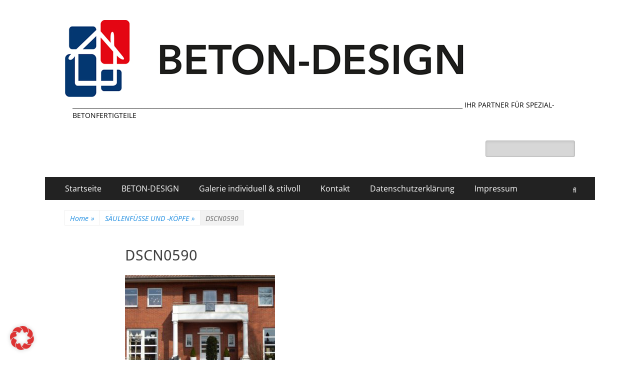

--- FILE ---
content_type: text/css
request_url: https://betondesign.info/wp-content/themes/catch-responsive/css/A.blocks.css,qver=3.0.pagespeed.cf.aSvheJYDl4.css
body_size: 2316
content:
[class^="wp-block-"]:not(.wp-block-gallery) figcaption {border:none;font-size:15px;line-height:1.4;margin:0;padding:14px;text-align:center}.no-sidebar .alignfull{margin-left  : calc( -100vw / 2 + 100% / 2 );margin-right : calc( -100vw / 2 + 100% / 2 );max-width:100vw}.no-sidebar .alignwide{margin-left  : calc( -96vw / 2 + 100% / 2 );margin-right : calc( -96vw / 2 + 100% / 2 );max-width:96vw}.alignfull.wp-block-cover,.alignwide.wp-block-cover{width:auto}@media screen and (min-width:61.5625em){.no-sidebar .alignfull{margin-left  : calc( -95vw / 2 + 100% / 2 );margin-right : calc( -95vw / 2 + 100% / 2 );max-width:95vw}}@media screen and (min-width:64em){.no-sidebar.full-width-layout .alignfull{margin-left  : calc( -100vw / 2 + 100% / 2 );margin-right : calc( -100vw / 2 + 100% / 2 );max-width:100vw}.no-sidebar:not(.full-width-layout) .alignwide {margin-left:-69px;margin-right:-69px;max-width:1216px}.no-sidebar.full-width .alignwide{max-width:1440px}}@media screen and (min-width:80em){.no-sidebar:not(.full-width-layout) .alignwide {margin-left:-120px;margin-right:-120px}}p.has-drop-cap:not(:focus):first-letter {float:left;font-size:100px;font-weight:500;line-height:.6;margin:11px 14px 0 -10px}.wp-block-image{margin-bottom:1.750em}.wp-block-image figure{margin-bottom:0;margin-top:0}.wp-block-image figure.alignleft{margin:.375em 2.222222222222222em 1.75em 0}.wp-block-image figure.alignright{margin:.375em 0 1.75em 2.222222222222222em}.wp-block-gallery{margin-bottom:1.750em;margin-left:0}.wp-block-gallery figcaption{font-style:italic}.wp-block-gallery.aligncenter{display:flex;margin:0 -8px}.wp-block-quote,.wp-block-quote.is-large,.wp-block-quote.is-style-large{margin: 0 0 1.em;padding:0 0 0 1.166666666666667em}.rtl .wp-block-quote,.rtl .wp-block-quote.is-large,.rtl .wp-block-quote.is-style-large{padding:0 1.4em 0 0}.wp-block-quote.is-large p,.wp-block-quote.is-style-large p{font-style:inherit;font-size:inherit;font-weight:inherit}.wp-block-quote:not(.is-large):not(.is-style-large),
.wp-block-quote,
.wp-block-quote.is-large,
.wp-block-quote.is-style-large {border-top:0;border-bottom:0;border-left:3px solid #1b8be0;margin:.375em 1.75em 1.75em 0;padding:0 0 0 1.4em}.rtl .wp-block-quote:not(.is-large):not(.is-style-large) {padding:0 30px 0 0}.wp-block-quote:not(.is-large):not(.is-style-large):before {content:none}.wp-block-quote.alignleft p:last-of-type,.wp-block-quote.alignright p:last-of-type{margin-bottom:0}.wp-block-quote cite,.wp-block-quote.is-large cite,.wp-block-quote.is-large footer,.wp-block-quote.is-style-large cite,.wp-block-quote.is-style-large footer{color:inherit;display:block;font-size:13px;font-weight:400;font-style:italic;line-height:1.615384615384615;text-align:left}.rtl .wp-block-quote cite,.rtl .wp-block-quote.is-large cite,.rtl .wp-block-quote.is-large footer,.rtl .wp-block-quote.is-style-large cite,.rtl .wp-block-quote.is-style-large footer{text-align:right}.wp-block-archives-list li,.wp-block-categories-list li{margin-bottom:.55em}.wp-block-latest-posts.wp-block-latest-posts__list{list-style:disc}.wp-block-audio audio{display:block;width:100%}.wp-block-cover-image.alignright,.wp-block-cover.alignright,.wp-block-cover-image.alignleft,.wp-block-cover.alignleft,.wp-block-cover-image.aligncenter,.wp-block-cover.aligncenter{display:flex}.wp-block-file .wp-block-file__button{border:none;-webkit-border-radius:0;border-radius:0;-webkit-box-shadow:none;box-shadow:none;display:inline-block;font-size:16px;font-weight:400;line-height:1;margin-top:2em;padding:10px 20px;-webkit-transition:background-color .2s ease-in-out;transition:background-color .2s ease-in-out;white-space:nowrap}.wp-block-file .wp-block-file__button:hover,.wp-block-file .wp-block-file__button:focus{-webkit-box-shadow:none;box-shadow:none}.wp-block-button.is-style-outline .wp-block-button__link,.wp-block-button__link.is-style-outline{color:#1b8be0;background-color:transparent;border:2px solid}.has-huge-font-size,.has-large-font-size{line-height:1.4}.has-normal-font-size,.has-small-font-size,.has-extra-small-font-size{line-height:1.62em}.has-huge-font-size{font-size:32px}.has-large-font-size{font-size:26px}.has-normal-font-size{font-size:16px}.has-small-font-size{font-size:14px}.has-extra-small-font-size{font-size:13px}@media screen and (max-width:767px){.has-huge-font-size{font-size:28px}.has-large-font-size{font-size:24px}}.wp-block-code{background:transparent;border:0;padding:0}.wp-block-code cite:before,.wp-block-code small:before{content:"\2014\00a0"}.wp-block-quote__citation{font-size:16px}.wp-block-pullquote{border-left:0;border-top:3px solid;border-bottom:3px solid;color:inherit;margin:0 0 1.75em;padding:35px 0}.wp-block-pullquote blockquote{border:none;margin:0;padding:0}.wp-block-pullquote.alignleft,.wp-block-pullquote.alignright{max-width:none;width:calc(50% - .736842105em);padding-left:0;text-align:left}.wp-block-pullquote.alignleft{margin:.375em 2.222222222222222em 1.75em 0}.wp-block-pullquote.alignright{margin:.375em 0 1.75em 2.222222222222222em}.wp-block-pullquote__citation,.wp-block-pullquote cite{color:inherit;display:block;font-size:15px;font-style:normal;line-height:1.5;text-transform:none}.wp-block-pullquote p,.wp-block-pullquote.alignleft p,.wp-block-pullquote.alignright p{font-size:inherit}.wp-block-table{border-collapse:collapse;border-spacing:0;margin:0 0 2em}.wp-block-table table{margin-bottom:0}.wp-block-table thead{border-bottom:none}.wp-block-table thead th{font-weight:700}.wp-block-table th,.wp-block-table td{border-left:0;border-top:0;padding:.7777777777777778em 1.555555555555556em;border-color:#eee}.wp-block-table.is-style-stripes{border-bottom:0}.wp-block-table.is-style-stripes td,.wp-block-table.is-style-stripes th{border-color:#eee}.dark-color-scheme .wp-block-table.is-style-stripes td,.dark-color-scheme .wp-block-table.is-style-stripes th{border-color:#333}.dark-color-scheme .wp-block-table.is-style-stripes tbody tr:nth-child(2n+1) {background-color:#333}.dark-color-scheme .wp-block-table figcaption{color:#bebebe}.wp-block-button{margin-top:1.750em;margin-bottom:1.750em}.wp-block-button.alignleft,.wp-block-button.alignright{margin-top:0}.wp-block-button__link{border-radius:5px;-moz-border-radius:5px;-webkit-border-radius:5px;display:inline-block;padding:13px 25px;font-size:15px;font-family:sans-serif;line-height:1.5}.wp-block-button__link:hover,.wp-block-button__link:focus{-webkit-box-shadow:none;box-shadow:none}.wp-block-separator{border:0;margin:1.5em auto}.wp-block-separator:not(.is-style-wide):not(.is-style-dots) {max-width:100px}.wp-block-media-text{margin-bottom:1.5em}.wp-block-media-text *:last-child{margin-bottom:0}.widget-area h2{font-size:20px}@media screen and (max-width:990px){h4{font-size:18px}}@media screen and (max-width:540px){h4{font-size:16px}}.wp-block-archives.aligncenter,.wp-block-categories.aligncenter,.wp-block-latest-posts.aligncenter{list-style-position:inside;text-align:center}.wp-block-latest-posts li{margin-bottom:.55em}.wp-block-latest-posts.is-grid{list-style:disc}.rtl .wp-block-latest-posts.is-grid li{margin:0 .55em 0 0}.wp-block-latest-posts__post-date{color:inherit;display:block;font-size:13px;line-height:1.615384615;margin-bottom:.538461538em}.widget-area .wp-block-latest-posts.wp-block-latest-posts__list{list-style:none}.widget-area .wp-block-archives-list li,.widget-area .wp-block-categories-list li,.widget-area .wp-block-latest-posts li{margin-bottom:0}.wp-block-latest-comments__comment{border-top:1px solid;font-size:inherit;margin:0;padding:1.75em 0}.wp-block-latest-comments article{margin-bottom:0}.blog:not(.has-sidebar) #primary .wp-block-latest-comments article,
.archive:not(.page-one-column):not(.has-sidebar) #primary .wp-block-latest-comments article,
.search:not(.has-sidebar) #primary .wp-block-latest-comments article {float:none;width:100%}.wp-block-latest-comments a{-webkit-box-shadow:none;box-shadow:none}.wp-block-latest-comments__comment-meta{font-size:inherit;margin-bottom:14px}.wp-block-latest-comments__comment-excerpt p{font-size:inherit}.wp-block-latest-comments__comment-excerpt>:last-child{margin-bottom:0}.wp-block-latest-comments__comment-author,.wp-block-latest-comments__comment-link{font-weight:400;text-decoration:none}.wp-block-latest-comments__comment-date{color:inherit;display:block;font-size:14px;line-height:1.5;letter-spacing:0;margin:7px 0 0;text-transform:capitalize}.wp-block-quote.is-large{border:none}.wp-block-pullquote:not(.alignleft):not(.alignright) blockquote:before {top:-28px}.wp-block-pullquote blockquote:before{content:none}@media screen and (min-width:85.375em){.no-sidebar .alignfull{margin-left: calc( -100vw / 2 + 100% / 2 );margin-right: calc( -100vw / 2 + 100% / 2 );max-width:100vw}}.wp-block-file .wp-block-file__button,.wp-block-button__link{background-color:#f2f2f2;color:#666}.wp-block-file .wp-block-file__button:hover,.wp-block-file .wp-block-file__button:focus,.wp-block-button__link:hover,.wp-block-button__link:focus{background-color:#1b8be0;color:#fff;text-decoration:none}.wp-block-button.is-style-outline .wp-block-button__link:hover,.wp-block-button.is-style-outline .wp-block-button__link:focus,.wp-block-button__link.is-style-outline:hover,.wp-block-button__link.is-style-outline:focus{background-color:#1b8be0;color:#fff}.wp-block-pullquote,
.wp-block-quote:not(.is-large):not(.is-style-large) {border-color:#1b8be0}.wp-block-latest-comments__comment{border-color:#ebebeb}.dark-color-scheme .wp-block-quote:not(.is-large):not(.is-style-large),
.dark-color-scheme .wp-block-quote,
.dark-color-scheme .wp-block-quote.is-large,
.dark-color-scheme .wp-block-quote.is-style-large {border-left:3px solid #e4741f}.dark-color-scheme .wp-block-button.is-style-outline .wp-block-button__link,.dark-color-scheme .wp-block-button__link.is-style-outline{color:#e4741f}.dark-color-scheme .wp-block-file .wp-block-file__button:hover,.dark-color-scheme .wp-block-file .wp-block-file__button:focus,.dark-color-scheme .wp-block-button__link:hover,.dark-color-scheme .wp-block-button__link:focus{background-color:#e4741f;color:#fff}.dark-color-scheme .wp-block-button.is-style-outline .wp-block-button__link:hover,.dark-color-scheme .wp-block-button.is-style-outline .wp-block-button__link:focus,.dark-color-scheme .wp-block-button__link.is-style-outline:hover,.dark-color-scheme .wp-block-button__link.is-style-outline:focus{background-color:#e4741f;border-color:#e4741f;color:#fff}.dark-color-scheme .wp-block-pullquote,
.dark-color-scheme .wp-block-quote:not(.is-large):not(.is-style-large) {border-color:#e4741f}.wp-block-button .wp-block-button__link.has-white-color,.wp-block-button.is-style-outline .wp-block-button__link.has-white-color,.wp-block-button__link.is-style-outline .wp-block-button__link.has-white-color,.has-white-color{color:#fff}.wp-block-button .wp-block-button__link.has-white-background-color,.has-white-background-color{background-color:#fff}.wp-block-button .wp-block-button__link.has-black-color,.wp-block-button.is-style-outline .wp-block-button__link.has-black-color,.wp-block-button__link.is-style-outline .wp-block-button__link.has-black-color,.has-black-color{color:#000}.wp-block-button .wp-block-button__link.has-black-background-color,.has-black-background-color{background-color:#000;color:#fff}.wp-block-button .wp-block-button__link.has-dark-gray-color,.wp-block-button.is-style-outline .wp-block-button__link.has-dark-gray-color,.wp-block-button__link.is-style-outline .wp-block-button__link.has-dark-gray-color,.has-gray-color{color:#404040}.wp-block-button .wp-block-button__link.has-dark-gray-background-color,.has-gray-background-color{background-color:#404040}.wp-block-button .wp-block-button__link.has-gray-color,.wp-block-button.is-style-outline .wp-block-button__link.has-gray-color,.wp-block-button__link.is-style-outline .wp-block-button__link.has-gray-color,.has-gray-color{color:#eee}.wp-block-button .wp-block-button__link.has-gray-background-color,.has-gray-background-color{background-color:#eee}.wp-block-button .wp-block-button__link.has-light-gray-color,.wp-block-button.is-style-outline .wp-block-button__link.has-light-gray-color,.wp-block-button__link.is-style-outline .wp-block-button__link.has-light-gray-color,.has-gray-color{color:#404040}.wp-block-button .wp-block-button__link.has-light-gray-background-color,.has-gray-background-color{background-color:#404040}.wp-block-button .wp-block-button__link.has-yellow-color,.wp-block-button.is-style-outline .wp-block-button__link.has-yellow-color,.wp-block-button__link.is-style-outline .wp-block-button__link.has-yellow-color,.has-yellow-color{color:#e5ae4a}.wp-block-button .wp-block-button__link.has-yellow-background-color,.has-yellow-background-color{background-color:#e5ae4a}.wp-block-button .wp-block-button__link.has-blue-color,.wp-block-button.is-style-outline .wp-block-button__link.has-blue-color,.wp-block-button__link.is-style-outline .wp-block-button__link.has-blue-color,.has-blue-color{color:#1b8be0}.wp-block-button .wp-block-button__link.has-blue-background-color,.has-blue-background-color{background-color:#1b8be0}.wp-block-button .wp-block-button__link.has-tahiti-gold-color,.wp-block-button.is-style-outline .wp-block-button__link.has-tahiti-gold-color,.wp-block-button__link.is-style-outline .wp-block-button__link.has-tahiti-gold-color,.has-blue-color{color:#e4741f}.wp-block-button .wp-block-button__link.has-tahiti-gold-background-color,.has-blue-background-color{background-color:#e4741f}

--- FILE ---
content_type: application/javascript
request_url: https://betondesign.info/wp-content/themes/catch-responsive/js/navigation.min.js,qver==20120206+skip-link-focus-fix.min.js,qver==20130115.pagespeed.jc.-q6MApPqMW.js
body_size: 647
content:
var mod_pagespeed_ZfjMdS551d = "!function(){var e,a,s,t,n=document.getElementsByClassName(\"site-navigation\");if(n){for(var r=0;r<n.length;r++)if(e=n[r].getElementsByTagName(\"ul\")[0])for(e.setAttribute(\"aria-expanded\",\"false\"),-1===e.className.indexOf(\"nav-menu\")&&(e.className+=\" nav-menu\"),s=0,t=(a=e.getElementsByTagName(\"a\")).length;s<t;s++)a[s].addEventListener(\"focus\",d,!0),a[s].addEventListener(\"blur\",d,!0);for(var l=n,i=0;i<l.length;i++){var c,o,f=l[i].querySelectorAll(\".menu-item-has-children > a, .page_item_has_children > a\");if(\"ontouchstart\"in window)for(c=function(e){var a,s=this.parentNode;if(s.classList.contains(\"focus\"))s.classList.remove(\"focus\");else{for(e.preventDefault(),a=0;a<s.parentNode.children.length;++a)s!==s.parentNode.children[a]&&s.parentNode.children[a].classList.remove(\"focus\");s.classList.add(\"focus\")}},o=0;o<f.length;++o)f[o].addEventListener(\"touchstart\",c,!1)}}function d(){for(var e=this;-1===e.className.indexOf(\"nav-menu\");)\"li\"===e.tagName.toLowerCase()&&(-1!==e.className.indexOf(\"focus\")?e.className=e.className.replace(\" focus\",\"\"):e.className+=\" focus\"),e=e.parentElement}}();";
var mod_pagespeed_Gukr6WaKEi = "!function(){var e=-1<navigator.userAgent.toLowerCase().indexOf(\"webkit\"),t=-1<navigator.userAgent.toLowerCase().indexOf(\"opera\"),n=-1<navigator.userAgent.toLowerCase().indexOf(\"msie\");(e||t||n)&&void 0!==document.getElementById&&(e=window.addEventListener?\"addEventListener\":\"attachEvent\",window[e](\"hashchange\",function(){var e=document.getElementById(location.hash.substring(1));e&&(/^(?:a|select|input|button|textarea)$/i.test(e.tagName)||(e.tabIndex=-1),e.focus())},!1))}();";


--- FILE ---
content_type: application/javascript
request_url: https://betondesign.info/wp-content/themes/catch-responsive/js/jquery.cycle,_jquery.cycle2.min.js,qver==2.1.5+catchresponsive-scrollup.min.js,qver==20072014.pagespeed.jc.m-IE4oSj-4.js
body_size: 6932
content:
var mod_pagespeed_v9hVbHKHHk = "!function(a){\"use strict\";function b(a){return(a||\"\").toLowerCase()}var c=\"2.1.5\";a.fn.cycle=function(c){var d;return 0!==this.length||a.isReady?this.each(function(){var d,e,f,g,h=a(this),i=a.fn.cycle.log;if(!h.data(\"cycle.opts\")){(h.data(\"cycle-log\")===!1||c&&c.log===!1||e&&e.log===!1)&&(i=a.noop),i(\"--c2 init--\"),d=h.data();for(var j in d)d.hasOwnProperty(j)&&/^cycle[A-Z]+/.test(j)&&(g=d[j],f=j.match(/^cycle(.*)/)[1].replace(/^[A-Z]/,b),i(f+\":\",g,\"(\"+typeof g+\")\"),d[f]=g);e=a.extend({},a.fn.cycle.defaults,d,c||{}),e.timeoutId=0,e.paused=e.paused||!1,e.container=h,e._maxZ=e.maxZ,e.API=a.extend({_container:h},a.fn.cycle.API),e.API.log=i,e.API.trigger=function(a,b){return e.container.trigger(a,b),e.API},h.data(\"cycle.opts\",e),h.data(\"cycle.API\",e.API),e.API.trigger(\"cycle-bootstrap\",[e,e.API]),e.API.addInitialSlides(),e.API.preInitSlideshow(),e.slides.length&&e.API.initSlideshow()}}):(d={s:this.selector,c:this.context},a.fn.cycle.log(\"requeuing slideshow (dom not ready)\"),a(function(){a(d.s,d.c).cycle(c)}),this)},a.fn.cycle.API={opts:function(){return this._container.data(\"cycle.opts\")},addInitialSlides:function(){var b=this.opts(),c=b.slides;b.slideCount=0,b.slides=a(),c=c.jquery?c:b.container.find(c),b.random&&c.sort(function(){return Math.random()-.5}),b.API.add(c)},preInitSlideshow:function(){var b=this.opts();b.API.trigger(\"cycle-pre-initialize\",[b]);var c=a.fn.cycle.transitions[b.fx];c&&a.isFunction(c.preInit)&&c.preInit(b),b._preInitialized=!0},postInitSlideshow:function(){var b=this.opts();b.API.trigger(\"cycle-post-initialize\",[b]);var c=a.fn.cycle.transitions[b.fx];c&&a.isFunction(c.postInit)&&c.postInit(b)},initSlideshow:function(){var b,c=this.opts(),d=c.container;c.API.calcFirstSlide(),\"static\"==c.container.css(\"position\")&&c.container.css(\"position\",\"relative\"),a(c.slides[c.currSlide]).css({opacity:1,display:\"block\",visibility:\"visible\"}),c.API.stackSlides(c.slides[c.currSlide],c.slides[c.nextSlide],!c.reverse),c.pauseOnHover&&(c.pauseOnHover!==!0&&(d=a(c.pauseOnHover)),d.hover(function(){c.API.pause(!0)},function(){c.API.resume(!0)})),c.timeout&&(b=c.API.getSlideOpts(c.currSlide),c.API.queueTransition(b,b.timeout+c.delay)),c._initialized=!0,c.API.updateView(!0),c.API.trigger(\"cycle-initialized\",[c]),c.API.postInitSlideshow()},pause:function(b){var c=this.opts(),d=c.API.getSlideOpts(),e=c.hoverPaused||c.paused;b?c.hoverPaused=!0:c.paused=!0,e||(c.container.addClass(\"cycle-paused\"),c.API.trigger(\"cycle-paused\",[c]).log(\"cycle-paused\"),d.timeout&&(clearTimeout(c.timeoutId),c.timeoutId=0,c._remainingTimeout-=a.now()-c._lastQueue,(c._remainingTimeout<0||isNaN(c._remainingTimeout))&&(c._remainingTimeout=void 0)))},resume:function(a){var b=this.opts(),c=!b.hoverPaused&&!b.paused;a?b.hoverPaused=!1:b.paused=!1,c||(b.container.removeClass(\"cycle-paused\"),0===b.slides.filter(\":animated\").length&&b.API.queueTransition(b.API.getSlideOpts(),b._remainingTimeout),b.API.trigger(\"cycle-resumed\",[b,b._remainingTimeout]).log(\"cycle-resumed\"))},add:function(b,c){var d,e=this.opts(),f=e.slideCount,g=!1;\"string\"==a.type(b)&&(b=a.trim(b)),a(b).each(function(){var b,d=a(this);c?e.container.prepend(d):e.container.append(d),e.slideCount++,b=e.API.buildSlideOpts(d),e.slides=c?a(d).add(e.slides):e.slides.add(d),e.API.initSlide(b,d,--e._maxZ),d.data(\"cycle.opts\",b),e.API.trigger(\"cycle-slide-added\",[e,b,d])}),e.API.updateView(!0),g=e._preInitialized&&2>f&&e.slideCount>=1,g&&(e._initialized?e.timeout&&(d=e.slides.length,e.nextSlide=e.reverse?d-1:1,e.timeoutId||e.API.queueTransition(e)):e.API.initSlideshow())},calcFirstSlide:function(){var a,b=this.opts();a=parseInt(b.startingSlide||0,10),(a>=b.slides.length||0>a)&&(a=0),b.currSlide=a,b.reverse?(b.nextSlide=a-1,b.nextSlide<0&&(b.nextSlide=b.slides.length-1)):(b.nextSlide=a+1,b.nextSlide==b.slides.length&&(b.nextSlide=0))},calcNextSlide:function(){var a,b=this.opts();b.reverse?(a=b.nextSlide-1<0,b.nextSlide=a?b.slideCount-1:b.nextSlide-1,b.currSlide=a?0:b.nextSlide+1):(a=b.nextSlide+1==b.slides.length,b.nextSlide=a?0:b.nextSlide+1,b.currSlide=a?b.slides.length-1:b.nextSlide-1)},calcTx:function(b,c){var d,e=b;return e._tempFx?d=a.fn.cycle.transitions[e._tempFx]:c&&e.manualFx&&(d=a.fn.cycle.transitions[e.manualFx]),d||(d=a.fn.cycle.transitions[e.fx]),e._tempFx=null,this.opts()._tempFx=null,d||(d=a.fn.cycle.transitions.fade,e.API.log('Transition \"'+e.fx+'\" not found.  Using fade.')),d},prepareTx:function(a,b){var c,d,e,f,g,h=this.opts();return h.slideCount<2?void(h.timeoutId=0):(!a||h.busy&&!h.manualTrump||(h.API.stopTransition(),h.busy=!1,clearTimeout(h.timeoutId),h.timeoutId=0),void(h.busy||(0!==h.timeoutId||a)&&(d=h.slides[h.currSlide],e=h.slides[h.nextSlide],f=h.API.getSlideOpts(h.nextSlide),g=h.API.calcTx(f,a),h._tx=g,a&&void 0!==f.manualSpeed&&(f.speed=f.manualSpeed),h.nextSlide!=h.currSlide&&(a||!h.paused&&!h.hoverPaused&&h.timeout)?(h.API.trigger(\"cycle-before\",[f,d,e,b]),g.before&&g.before(f,d,e,b),c=function(){h.busy=!1,h.container.data(\"cycle.opts\")&&(g.after&&g.after(f,d,e,b),h.API.trigger(\"cycle-after\",[f,d,e,b]),h.API.queueTransition(f),h.API.updateView(!0))},h.busy=!0,g.transition?g.transition(f,d,e,b,c):h.API.doTransition(f,d,e,b,c),h.API.calcNextSlide(),h.API.updateView()):h.API.queueTransition(f))))},doTransition:function(b,c,d,e,f){var g=b,h=a(c),i=a(d),j=function(){i.animate(g.animIn||{opacity:1},g.speed,g.easeIn||g.easing,f)};i.css(g.cssBefore||{}),h.animate(g.animOut||{},g.speed,g.easeOut||g.easing,function(){h.css(g.cssAfter||{}),g.sync||j()}),g.sync&&j()},queueTransition:function(b,c){var d=this.opts(),e=void 0!==c?c:b.timeout;return 0===d.nextSlide&&0===--d.loop?(d.API.log(\"terminating; loop=0\"),d.timeout=0,e?setTimeout(function(){d.API.trigger(\"cycle-finished\",[d])},e):d.API.trigger(\"cycle-finished\",[d]),void(d.nextSlide=d.currSlide)):void 0!==d.continueAuto&&(d.continueAuto===!1||a.isFunction(d.continueAuto)&&d.continueAuto()===!1)?(d.API.log(\"terminating automatic transitions\"),d.timeout=0,void(d.timeoutId&&clearTimeout(d.timeoutId))):void(e&&(d._lastQueue=a.now(),void 0===c&&(d._remainingTimeout=b.timeout),d.paused||d.hoverPaused||(d.timeoutId=setTimeout(function(){d.API.prepareTx(!1,!d.reverse)},e))))},stopTransition:function(){var a=this.opts();a.slides.filter(\":animated\").length&&(a.slides.stop(!1,!0),a.API.trigger(\"cycle-transition-stopped\",[a])),a._tx&&a._tx.stopTransition&&a._tx.stopTransition(a)},advanceSlide:function(a){var b=this.opts();return clearTimeout(b.timeoutId),b.timeoutId=0,b.nextSlide=b.currSlide+a,b.nextSlide<0?b.nextSlide=b.slides.length-1:b.nextSlide>=b.slides.length&&(b.nextSlide=0),b.API.prepareTx(!0,a>=0),!1},buildSlideOpts:function(c){var d,e,f=this.opts(),g=c.data()||{};for(var h in g)g.hasOwnProperty(h)&&/^cycle[A-Z]+/.test(h)&&(d=g[h],e=h.match(/^cycle(.*)/)[1].replace(/^[A-Z]/,b),f.API.log(\"[\"+(f.slideCount-1)+\"]\",e+\":\",d,\"(\"+typeof d+\")\"),g[e]=d);g=a.extend({},a.fn.cycle.defaults,f,g),g.slideNum=f.slideCount;try{delete g.API,delete g.slideCount,delete g.currSlide,delete g.nextSlide,delete g.slides}catch(i){}return g},getSlideOpts:function(b){var c=this.opts();void 0===b&&(b=c.currSlide);var d=c.slides[b],e=a(d).data(\"cycle.opts\");return a.extend({},c,e)},initSlide:function(b,c,d){var e=this.opts();c.css(b.slideCss||{}),d>0&&c.css(\"zIndex\",d),isNaN(b.speed)&&(b.speed=a.fx.speeds[b.speed]||a.fx.speeds._default),b.sync||(b.speed=b.speed/2),c.addClass(e.slideClass)},updateView:function(a,b){var c=this.opts();if(c._initialized){var d=c.API.getSlideOpts(),e=c.slides[c.currSlide];!a&&b!==!0&&(c.API.trigger(\"cycle-update-view-before\",[c,d,e]),c.updateView<0)||(c.slideActiveClass&&c.slides.removeClass(c.slideActiveClass).eq(c.currSlide).addClass(c.slideActiveClass),a&&c.hideNonActive&&c.slides.filter(\":not(.\"+c.slideActiveClass+\")\").css(\"visibility\",\"hidden\"),0===c.updateView&&setTimeout(function(){c.API.trigger(\"cycle-update-view\",[c,d,e,a])},d.speed/(c.sync?2:1)),0!==c.updateView&&c.API.trigger(\"cycle-update-view\",[c,d,e,a]),a&&c.API.trigger(\"cycle-update-view-after\",[c,d,e]))}},getComponent:function(b){var c=this.opts(),d=c[b];return\"string\"==typeof d?/^\\s*[\\>|\\+|~]/.test(d)?c.container.find(d):a(d):d.jquery?d:a(d)},stackSlides:function(b,c,d){var e=this.opts();b||(b=e.slides[e.currSlide],c=e.slides[e.nextSlide],d=!e.reverse),a(b).css(\"zIndex\",e.maxZ);var f,g=e.maxZ-2,h=e.slideCount;if(d){for(f=e.currSlide+1;h>f;f++)a(e.slides[f]).css(\"zIndex\",g--);for(f=0;f<e.currSlide;f++)a(e.slides[f]).css(\"zIndex\",g--)}else{for(f=e.currSlide-1;f>=0;f--)a(e.slides[f]).css(\"zIndex\",g--);for(f=h-1;f>e.currSlide;f--)a(e.slides[f]).css(\"zIndex\",g--)}a(c).css(\"zIndex\",e.maxZ-1)},getSlideIndex:function(a){return this.opts().slides.index(a)}},a.fn.cycle.log=function(){window.console&&console.log&&console.log(\"[cycle2] \"+Array.prototype.join.call(arguments,\" \"))},a.fn.cycle.version=function(){return\"Cycle2: \"+c},a.fn.cycle.transitions={custom:{},none:{before:function(a,b,c,d){a.API.stackSlides(c,b,d),a.cssBefore={opacity:1,visibility:\"visible\",display:\"block\"}}},fade:{before:function(b,c,d,e){var f=b.API.getSlideOpts(b.nextSlide).slideCss||{};b.API.stackSlides(c,d,e),b.cssBefore=a.extend(f,{opacity:0,visibility:\"visible\",display:\"block\"}),b.animIn={opacity:1},b.animOut={opacity:0}}},fadeout:{before:function(b,c,d,e){var f=b.API.getSlideOpts(b.nextSlide).slideCss||{};b.API.stackSlides(c,d,e),b.cssBefore=a.extend(f,{opacity:1,visibility:\"visible\",display:\"block\"}),b.animOut={opacity:0}}},scrollHorz:{before:function(a,b,c,d){a.API.stackSlides(b,c,d);var e=a.container.css(\"overflow\",\"hidden\").width();a.cssBefore={left:d?e:-e,top:0,opacity:1,visibility:\"visible\",display:\"block\"},a.cssAfter={zIndex:a._maxZ-2,left:0},a.animIn={left:0},a.animOut={left:d?-e:e}}}},a.fn.cycle.defaults={allowWrap:!0,autoSelector:\".cycle-slideshow[data-cycle-auto-init!=false]\",delay:0,easing:null,fx:\"fade\",hideNonActive:!0,loop:0,manualFx:void 0,manualSpeed:void 0,manualTrump:!0,maxZ:100,pauseOnHover:!1,reverse:!1,slideActiveClass:\"cycle-slide-active\",slideClass:\"cycle-slide\",slideCss:{position:\"absolute\",top:0,left:0},slides:\"> img\",speed:500,startingSlide:0,sync:!0,timeout:4e3,updateView:0},a(document).ready(function(){a(a.fn.cycle.defaults.autoSelector).cycle()})}(jQuery),function(a){\"use strict\";function b(b,d){var e,f,g,h=d.autoHeight;if(\"container\"==h)f=a(d.slides[d.currSlide]).outerHeight(),d.container.height(f);else if(d._autoHeightRatio)d.container.height(d.container.width()/d._autoHeightRatio);else if(\"calc\"===h||\"number\"==a.type(h)&&h>=0){if(g=\"calc\"===h?c(b,d):h>=d.slides.length?0:h,g==d._sentinelIndex)return;d._sentinelIndex=g,d._sentinel&&d._sentinel.remove(),e=a(d.slides[g].cloneNode(!0)),e.removeAttr(\"id name rel\").find(\"[id],[name],[rel]\").removeAttr(\"id name rel\"),e.css({position:\"static\",visibility:\"hidden\",display:\"block\"}).prependTo(d.container).addClass(\"cycle-sentinel cycle-slide\").removeClass(\"cycle-slide-active\"),e.find(\"*\").css(\"visibility\",\"hidden\"),d._sentinel=e}}function c(b,c){var d=0,e=-1;return c.slides.each(function(b){var c=a(this).height();c>e&&(e=c,d=b)}),d}function d(b,c,d,e){var f=a(e).outerHeight();c.container.animate({height:f},c.autoHeightSpeed,c.autoHeightEasing)}function e(c,f){f._autoHeightOnResize&&(a(window).off(\"resize orientationchange\",f._autoHeightOnResize),f._autoHeightOnResize=null),f.container.off(\"cycle-slide-added cycle-slide-removed\",b),f.container.off(\"cycle-destroyed\",e),f.container.off(\"cycle-before\",d),f._sentinel&&(f._sentinel.remove(),f._sentinel=null)}a.extend(a.fn.cycle.defaults,{autoHeight:0,autoHeightSpeed:250,autoHeightEasing:null}),a(document).on(\"cycle-initialized\",function(c,f){function g(){b(c,f)}var h,i=f.autoHeight,j=a.type(i),k=null;(\"string\"===j||\"number\"===j)&&(f.container.on(\"cycle-slide-added cycle-slide-removed\",b),f.container.on(\"cycle-destroyed\",e),\"container\"==i?f.container.on(\"cycle-before\",d):\"string\"===j&&/\\d+\\:\\d+/.test(i)&&(h=i.match(/(\\d+)\\:(\\d+)/),h=h[1]/h[2],f._autoHeightRatio=h),\"number\"!==j&&(f._autoHeightOnResize=function(){clearTimeout(k),k=setTimeout(g,50)},a(window).on(\"resize orientationchange\",f._autoHeightOnResize)),setTimeout(g,30))})}(jQuery),function(a){\"use strict\";a.extend(a.fn.cycle.defaults,{caption:\"> .cycle-caption\",captionTemplate:\"{{slideNum}} / {{slideCount}}\",overlay:\"> .cycle-overlay\",overlayTemplate:\"<div>{{title}}</div><div>{{desc}}</div>\",captionModule:\"caption\"}),a(document).on(\"cycle-update-view\",function(b,c,d,e){if(\"caption\"===c.captionModule){a.each([\"caption\",\"overlay\"],function(){var a=this,b=d[a+\"Template\"],f=c.API.getComponent(a);f.length&&b?(f.html(c.API.tmpl(b,d,c,e)),f.show()):f.hide()})}}),a(document).on(\"cycle-destroyed\",function(b,c){var d;a.each([\"caption\",\"overlay\"],function(){var a=this,b=c[a+\"Template\"];c[a]&&b&&(d=c.API.getComponent(\"caption\"),d.empty())})})}(jQuery),function(a){\"use strict\";var b=a.fn.cycle;a.fn.cycle=function(c){var d,e,f,g=a.makeArray(arguments);return\"number\"==a.type(c)?this.cycle(\"goto\",c):\"string\"==a.type(c)?this.each(function(){var h;return d=c,f=a(this).data(\"cycle.opts\"),void 0===f?void b.log('slideshow must be initialized before sending commands; \"'+d+'\" ignored'):(d=\"goto\"==d?\"jump\":d,e=f.API[d],a.isFunction(e)?(h=a.makeArray(g),h.shift(),e.apply(f.API,h)):void b.log(\"unknown command: \",d))}):b.apply(this,arguments)},a.extend(a.fn.cycle,b),a.extend(b.API,{next:function(){var a=this.opts();if(!a.busy||a.manualTrump){var b=a.reverse?-1:1;a.allowWrap===!1&&a.currSlide+b>=a.slideCount||(a.API.advanceSlide(b),a.API.trigger(\"cycle-next\",[a]).log(\"cycle-next\"))}},prev:function(){var a=this.opts();if(!a.busy||a.manualTrump){var b=a.reverse?1:-1;a.allowWrap===!1&&a.currSlide+b<0||(a.API.advanceSlide(b),a.API.trigger(\"cycle-prev\",[a]).log(\"cycle-prev\"))}},destroy:function(){this.stop();var b=this.opts(),c=a.isFunction(a._data)?a._data:a.noop;clearTimeout(b.timeoutId),b.timeoutId=0,b.API.stop(),b.API.trigger(\"cycle-destroyed\",[b]).log(\"cycle-destroyed\"),b.container.removeData(),c(b.container[0],\"parsedAttrs\",!1),b.retainStylesOnDestroy||(b.container.removeAttr(\"style\"),b.slides.removeAttr(\"style\"),b.slides.removeClass(b.slideActiveClass)),b.slides.each(function(){a(this).removeData(),c(this,\"parsedAttrs\",!1)})},jump:function(a,b){var c,d=this.opts();if(!d.busy||d.manualTrump){var e=parseInt(a,10);if(isNaN(e)||0>e||e>=d.slides.length)return void d.API.log(\"goto: invalid slide index: \"+e);if(e==d.currSlide)return void d.API.log(\"goto: skipping, already on slide\",e);d.nextSlide=e,clearTimeout(d.timeoutId),d.timeoutId=0,d.API.log(\"goto: \",e,\" (zero-index)\"),c=d.currSlide<d.nextSlide,d._tempFx=b,d.API.prepareTx(!0,c)}},stop:function(){var b=this.opts(),c=b.container;clearTimeout(b.timeoutId),b.timeoutId=0,b.API.stopTransition(),b.pauseOnHover&&(b.pauseOnHover!==!0&&(c=a(b.pauseOnHover)),c.off(\"mouseenter mouseleave\")),b.API.trigger(\"cycle-stopped\",[b]).log(\"cycle-stopped\")},reinit:function(){var a=this.opts();a.API.destroy(),a.container.cycle()},remove:function(b){for(var c,d,e=this.opts(),f=[],g=1,h=0;h<e.slides.length;h++)c=e.slides[h],h==b?d=c:(f.push(c),a(c).data(\"cycle.opts\").slideNum=g,g++);d&&(e.slides=a(f),e.slideCount--,a(d).remove(),b==e.currSlide?e.API.advanceSlide(1):b<e.currSlide?e.currSlide--:e.currSlide++,e.API.trigger(\"cycle-slide-removed\",[e,b,d]).log(\"cycle-slide-removed\"),e.API.updateView())}}),a(document).on(\"click.cycle\",\"[data-cycle-cmd]\",function(b){b.preventDefault();var c=a(this),d=c.data(\"cycle-cmd\"),e=c.data(\"cycle-context\")||\".cycle-slideshow\";a(e).cycle(d,c.data(\"cycle-arg\"))})}(jQuery),function(a){\"use strict\";function b(b,c){var d;return b._hashFence?void(b._hashFence=!1):(d=window.location.hash.substring(1),void b.slides.each(function(e){if(a(this).data(\"cycle-hash\")==d){if(c===!0)b.startingSlide=e;else{var f=b.currSlide<e;b.nextSlide=e,b.API.prepareTx(!0,f)}return!1}}))}a(document).on(\"cycle-pre-initialize\",function(c,d){b(d,!0),d._onHashChange=function(){b(d,!1)},a(window).on(\"hashchange\",d._onHashChange)}),a(document).on(\"cycle-update-view\",function(a,b,c){c.hash&&\"#\"+c.hash!=window.location.hash&&(b._hashFence=!0,window.location.hash=c.hash)}),a(document).on(\"cycle-destroyed\",function(b,c){c._onHashChange&&a(window).off(\"hashchange\",c._onHashChange)})}(jQuery),function(a){\"use strict\";a.extend(a.fn.cycle.defaults,{loader:!1}),a(document).on(\"cycle-bootstrap\",function(b,c){function d(b,d){function f(b){var f;\"wait\"==c.loader?(h.push(b),0===j&&(h.sort(g),e.apply(c.API,[h,d]),c.container.removeClass(\"cycle-loading\"))):(f=a(c.slides[c.currSlide]),e.apply(c.API,[b,d]),f.show(),c.container.removeClass(\"cycle-loading\"))}function g(a,b){return a.data(\"index\")-b.data(\"index\")}var h=[];if(\"string\"==a.type(b))b=a.trim(b);else if(\"array\"===a.type(b))for(var i=0;i<b.length;i++)b[i]=a(b[i])[0];b=a(b);var j=b.length;j&&(b.css(\"visibility\",\"hidden\").appendTo(\"body\").each(function(b){function g(){0===--i&&(--j,f(k))}var i=0,k=a(this),l=k.is(\"img\")?k:k.find(\"img\");return k.data(\"index\",b),l=l.filter(\":not(.cycle-loader-ignore)\").filter(':not([src=\"\"])'),l.length?(i=l.length,void l.each(function(){this.complete?g():a(this).load(function(){g()}).on(\"error\",function(){0===--i&&(c.API.log(\"slide skipped; img not loaded:\",this.src),0===--j&&\"wait\"==c.loader&&e.apply(c.API,[h,d]))})})):(--j,void h.push(k))}),j&&c.container.addClass(\"cycle-loading\"))}var e;c.loader&&(e=c.API.add,c.API.add=d)})}(jQuery),function(a){\"use strict\";function b(b,c,d){var e,f=b.API.getComponent(\"pager\");f.each(function(){var f=a(this);if(c.pagerTemplate){var g=b.API.tmpl(c.pagerTemplate,c,b,d[0]);e=a(g).appendTo(f)}else e=f.children().eq(b.slideCount-1);e.on(b.pagerEvent,function(a){b.pagerEventBubble||a.preventDefault(),b.API.page(f,a.currentTarget)})})}function c(a,b){var c=this.opts();if(!c.busy||c.manualTrump){var d=a.children().index(b),e=d,f=c.currSlide<e;c.currSlide!=e&&(c.nextSlide=e,c._tempFx=c.pagerFx,c.API.prepareTx(!0,f),c.API.trigger(\"cycle-pager-activated\",[c,a,b]))}}a.extend(a.fn.cycle.defaults,{pager:\"> .cycle-pager\",pagerActiveClass:\"cycle-pager-active\",pagerEvent:\"click.cycle\",pagerEventBubble:void 0,pagerTemplate:\"<span>&bull;</span>\"}),a(document).on(\"cycle-bootstrap\",function(a,c,d){d.buildPagerLink=b}),a(document).on(\"cycle-slide-added\",function(a,b,d,e){b.pager&&(b.API.buildPagerLink(b,d,e),b.API.page=c)}),a(document).on(\"cycle-slide-removed\",function(b,c,d){if(c.pager){var e=c.API.getComponent(\"pager\");e.each(function(){var b=a(this);a(b.children()[d]).remove()})}}),a(document).on(\"cycle-update-view\",function(b,c){var d;c.pager&&(d=c.API.getComponent(\"pager\"),d.each(function(){a(this).children().removeClass(c.pagerActiveClass).eq(c.currSlide).addClass(c.pagerActiveClass)}))}),a(document).on(\"cycle-destroyed\",function(a,b){var c=b.API.getComponent(\"pager\");c&&(c.children().off(b.pagerEvent),b.pagerTemplate&&c.empty())})}(jQuery),function(a){\"use strict\";a.extend(a.fn.cycle.defaults,{next:\"> .cycle-next\",nextEvent:\"click.cycle\",disabledClass:\"disabled\",prev:\"> .cycle-prev\",prevEvent:\"click.cycle\",swipe:!1}),a(document).on(\"cycle-initialized\",function(a,b){if(b.API.getComponent(\"next\").on(b.nextEvent,function(a){a.preventDefault(),b.API.next()}),b.API.getComponent(\"prev\").on(b.prevEvent,function(a){a.preventDefault(),b.API.prev()}),b.swipe){var c=b.swipeVert?\"swipeUp.cycle\":\"swipeLeft.cycle swipeleft.cycle\",d=b.swipeVert?\"swipeDown.cycle\":\"swipeRight.cycle swiperight.cycle\";b.container.on(c,function(){b._tempFx=b.swipeFx,b.API.next()}),b.container.on(d,function(){b._tempFx=b.swipeFx,b.API.prev()})}}),a(document).on(\"cycle-update-view\",function(a,b){if(!b.allowWrap){var c=b.disabledClass,d=b.API.getComponent(\"next\"),e=b.API.getComponent(\"prev\"),f=b._prevBoundry||0,g=void 0!==b._nextBoundry?b._nextBoundry:b.slideCount-1;b.currSlide==g?d.addClass(c).prop(\"disabled\",!0):d.removeClass(c).prop(\"disabled\",!1),b.currSlide===f?e.addClass(c).prop(\"disabled\",!0):e.removeClass(c).prop(\"disabled\",!1)}}),a(document).on(\"cycle-destroyed\",function(a,b){b.API.getComponent(\"prev\").off(b.nextEvent),b.API.getComponent(\"next\").off(b.prevEvent),b.container.off(\"swipeleft.cycle swiperight.cycle swipeLeft.cycle swipeRight.cycle swipeUp.cycle swipeDown.cycle\")})}(jQuery),function(a){\"use strict\";a.extend(a.fn.cycle.defaults,{progressive:!1}),a(document).on(\"cycle-pre-initialize\",function(b,c){if(c.progressive){var d,e,f=c.API,g=f.next,h=f.prev,i=f.prepareTx,j=a.type(c.progressive);if(\"array\"==j)d=c.progressive;else if(a.isFunction(c.progressive))d=c.progressive(c);else if(\"string\"==j){if(e=a(c.progressive),d=a.trim(e.html()),!d)return;if(/^(\\[)/.test(d))try{d=a.parseJSON(d)}catch(k){return void f.log(\"error parsing progressive slides\",k)}else d=d.split(new RegExp(e.data(\"cycle-split\")||\"\\n\")),d[d.length-1]||d.pop()}i&&(f.prepareTx=function(a,b){var e,f;return a||0===d.length?void i.apply(c.API,[a,b]):void(b&&c.currSlide==c.slideCount-1?(f=d[0],d=d.slice(1),c.container.one(\"cycle-slide-added\",function(a,b){setTimeout(function(){b.API.advanceSlide(1)},50)}),c.API.add(f)):b||0!==c.currSlide?i.apply(c.API,[a,b]):(e=d.length-1,f=d[e],d=d.slice(0,e),c.container.one(\"cycle-slide-added\",function(a,b){setTimeout(function(){b.currSlide=1,b.API.advanceSlide(-1)},50)}),c.API.add(f,!0)))}),g&&(f.next=function(){var a=this.opts();if(d.length&&a.currSlide==a.slideCount-1){var b=d[0];d=d.slice(1),a.container.one(\"cycle-slide-added\",function(a,b){g.apply(b.API),b.container.removeClass(\"cycle-loading\")}),a.container.addClass(\"cycle-loading\"),a.API.add(b)}else g.apply(a.API)}),h&&(f.prev=function(){var a=this.opts();if(d.length&&0===a.currSlide){var b=d.length-1,c=d[b];d=d.slice(0,b),a.container.one(\"cycle-slide-added\",function(a,b){b.currSlide=1,b.API.advanceSlide(-1),b.container.removeClass(\"cycle-loading\")}),a.container.addClass(\"cycle-loading\"),a.API.add(c,!0)}else h.apply(a.API)})}})}(jQuery),function(a){\"use strict\";a.extend(a.fn.cycle.defaults,{tmplRegex:\"{{((.)?.*?)}}\"}),a.extend(a.fn.cycle.API,{tmpl:function(b,c){var d=new RegExp(c.tmplRegex||a.fn.cycle.defaults.tmplRegex,\"g\"),e=a.makeArray(arguments);return e.shift(),b.replace(d,function(b,c){var d,f,g,h,i=c.split(\".\");for(d=0;d<e.length;d++)if(g=e[d]){if(i.length>1)for(h=g,f=0;f<i.length;f++)g=h,h=h[i[f]]||c;else h=g[c];if(a.isFunction(h))return h.apply(g,e);if(void 0!==h&&null!==h&&h!=c)return h}return c})}})}(jQuery);";
var mod_pagespeed_1YgrcIYEs9 = "jQuery(document).ready(function(){jQuery(function(){jQuery(window).on(\"scroll\",function(){100<jQuery(this).scrollTop()?(jQuery(\"#scrollup\").fadeIn(\"slow\"),jQuery(\"#scrollup\").show()):(jQuery(\"#scrollup\").fadeOut(\"slow\"),jQuery(\"#scrollup\").hide())}),jQuery(\"#scrollup\").on(\"click\",function(){return jQuery(\"body,html\").animate({scrollTop:0},500),!1})})});";
